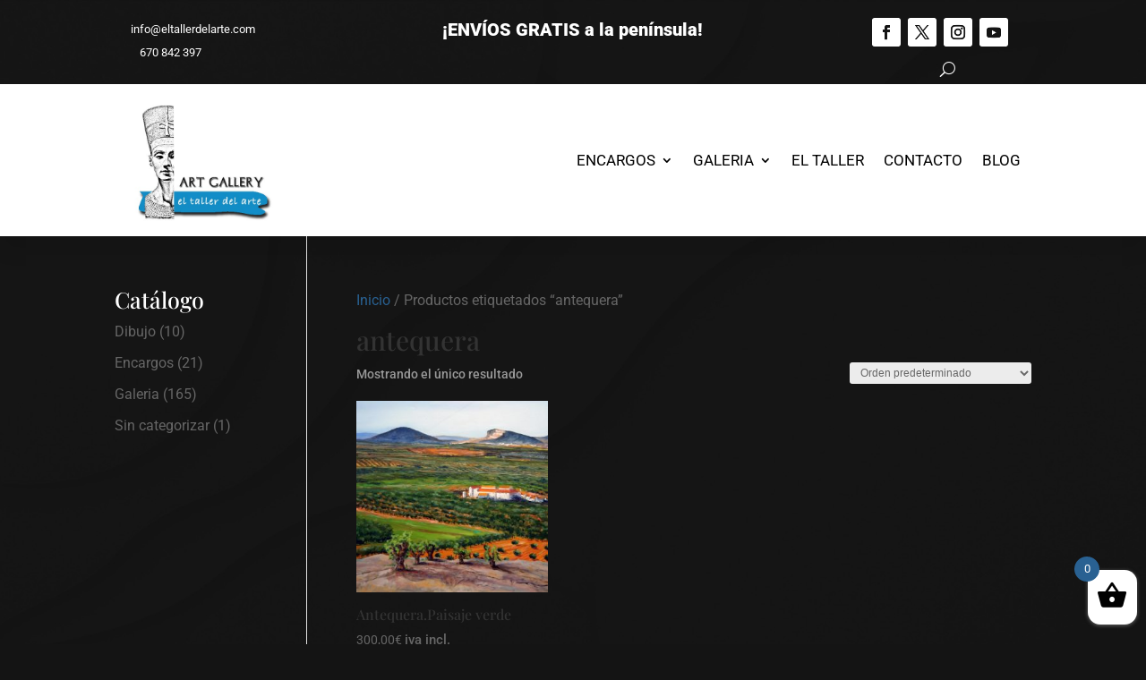

--- FILE ---
content_type: text/css
request_url: https://eltallerdelarte.com/wp-content/et-cache/taxonomy/product_tag/1945/et-divi-dynamic-tb-65-tb-67-late-ds.css?ver=1768702049
body_size: 815
content:
/*! The following theme stylesheet was modified by the Divi Switch plugin by WP Zone to implement user customization(s) - Sun, 18 Jan 2026 03:07:29 +0100 */
@font-face{font-family:ETmodules;font-display:block;src:url(//eltallerdelarte.com/wp-content/themes/Divi/core/admin/fonts/modules/social/modules.eot);src:url(//eltallerdelarte.com/wp-content/themes/Divi/core/admin/fonts/modules/social/modules.eot?#iefix) format("embedded-opentype"),url(//eltallerdelarte.com/wp-content/themes/Divi/core/admin/fonts/modules/social/modules.woff) format("woff"),url(//eltallerdelarte.com/wp-content/themes/Divi/core/admin/fonts/modules/social/modules.ttf) format("truetype"),url(//eltallerdelarte.com/wp-content/themes/Divi/core/admin/fonts/modules/social/modules.svg#ETmodules) format("svg");font-weight:400;font-style:normal}